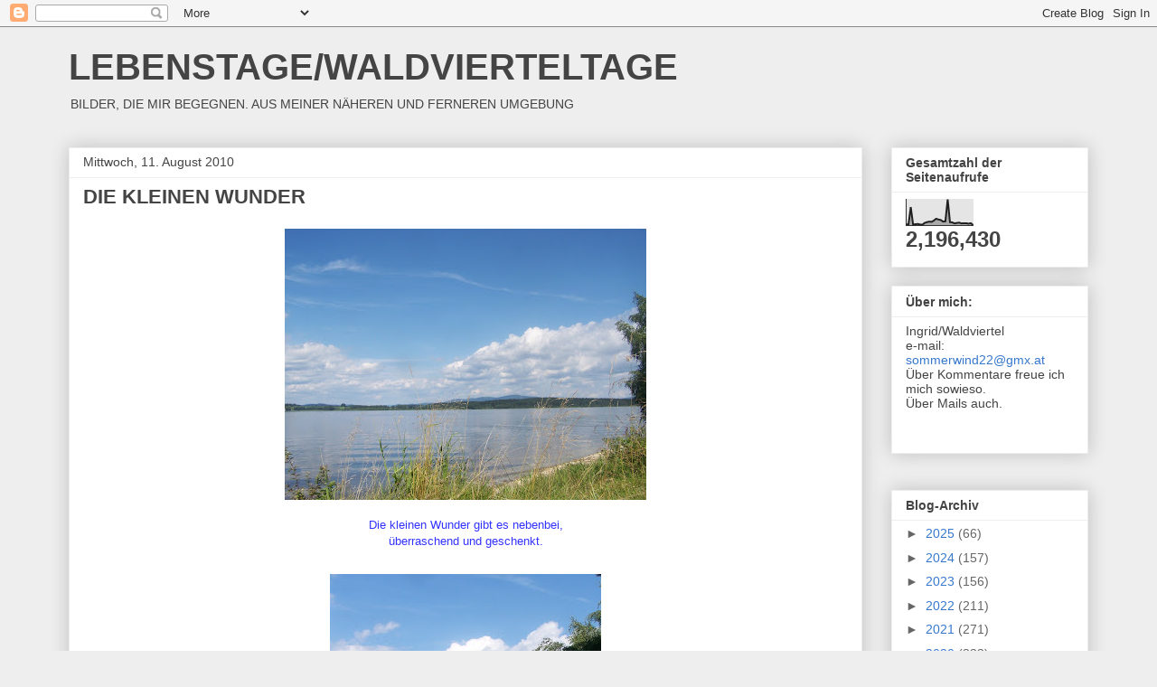

--- FILE ---
content_type: text/html; charset=UTF-8
request_url: https://waldviertelleben.blogspot.com/b/stats?style=BLACK_TRANSPARENT&timeRange=ALL_TIME&token=APq4FmChSWWxtmfIBAfjTX05AsgC4JkNMHseBH1bLxcU99tcKSa_Gx4joE1JaVP7j4B9lKgsvMWEJ3SNwU-N7tlDy-BhKM9u0g
body_size: -20
content:
{"total":2196430,"sparklineOptions":{"backgroundColor":{"fillOpacity":0.1,"fill":"#000000"},"series":[{"areaOpacity":0.3,"color":"#202020"}]},"sparklineData":[[0,4],[1,4],[2,70],[3,4],[4,5],[5,6],[6,4],[7,3],[8,10],[9,13],[10,15],[11,14],[12,19],[13,26],[14,23],[15,21],[16,15],[17,16],[18,100],[19,13],[20,12],[21,8],[22,10],[23,11],[24,8],[25,9],[26,9],[27,7],[28,9],[29,2]],"nextTickMs":400000}